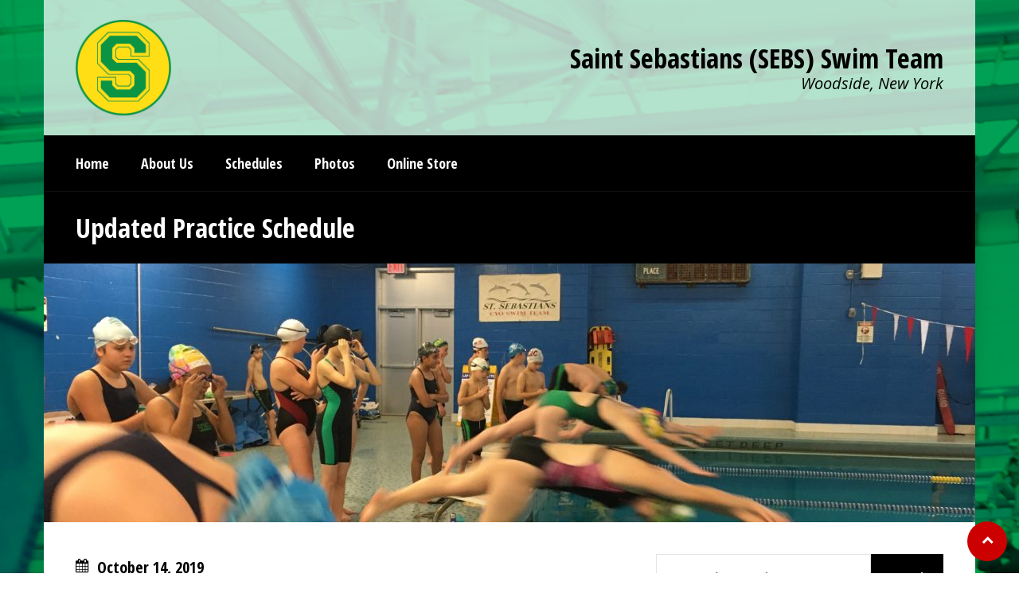

--- FILE ---
content_type: text/css
request_url: https://www.stsebastianswimteam.com/wp-content/themes/sporty/style.css?ver=6.9
body_size: 8723
content:
/*
Theme Name: SPORTY
Theme URI: http://themeforest.net/user/egemenerd/portfolio?ref=egemenerd
Description: Responsive Wordpress Theme for Sport Clubs
Author: egemenerd
Author URI: http://themeforest.net/user/egemenerd?ref=egemenerd
Version: 6.3
License: http://themeforest.net/licenses
License URI: http://themeforest.net/licenses
Tags: custom-menu, custom-header, custom-background
Text Domain: sporty
*/

/* ---------------------- 
Stylesheet Guide
-------------------------

FONTS
GENERAL STYLES
SUB MENU
HEADER
MAIN MENU
HOMEPAGE FIXTURE BOX
SPONSORS
PAGE STRUCTURE
BLOG
COMMENTS
FORMS
TABLES
WORDPRESS
GUTENBERG
FOOTER
SOCIAL ICONS
BACK TO TOP BUTTON
DATA TABLES
RESPONSIVE IFRAME
SITEORIGIN
ANIMATIONS
MASONRY GRID
MEDIA

*/

/* ================= GENERAL STYLES ================== */

*,
*::after,
*::before {
    -webkit-box-sizing: border-box;
    -moz-box-sizing: border-box;
    box-sizing: border-box;
}

html,
body {
    margin: 0;
    padding: 0;
}

body {
    background-color: #efefef;
    overflow-x: hidden;
    -webkit-overflow-scrolling: touch;
    font-weight: normal;
    height: 100%;
    width: 100%;
    -webkit-background-size: cover;
    -moz-background-size: cover;
    -o-background-size: cover;
    background-size: cover;
    background-repeat: no-repeat;
    background-attachment: fixed;
    background-position: center center;
    line-height: 1.7;
}

body.no-bg-img {
    background-image: none !important;
}

h1,
h2,
h3,
h4,
h5,
h6 {
    margin-top: 0px;
    margin-bottom: 30px;
    padding: 0px;
    line-height: 1.2;
}

h1,
h2,
h3,
h4,
h5,
h6,
#mainmenu,
.sporty-submenu-wrapper,
.sporty-site-title,
.scores-title,
.page-title,
.sporty-latest-results,
.logos-title,
#toggleMenu,
#mobile-menu,
.resp-tabs-list li,
.dysania-filters li a,
.ytv-list-header span,
.zeus-info,
.zeus-text-right,
.zeus-text-left,
.zeus-text-center,
.date-without-thumb,
input,
.button,
.blogpager a{
    font-weight: 700;
    -webkit-font-smoothing: antialiased;
    -moz-osx-font-smoothing: grayscale;
}

.show {
    display: block !important;
}

.hide {
    display: none !important;
}

.clear {
    clear: both;
}

p {
    line-height: 1.7;
    margin: 0px 0px 30px 0px;
    font-weight: normal;
}

p:last-child {
    margin-bottom: 0px;
}

a {
    text-decoration: none;
    -webkit-transition: color 0.2s linear;
    -moz-transition: color 0.2s linear;
    -o-transition: color 0.2s linear;
    -ms-transition: color 0.2s linear;
}

a:hover {
    text-decoration: underline;
}

strong,
.item-client,
.comments .meta {
    font-weight: 700;
}

i,
em,
blockquote {
    font-style: italic;
}

hr {
    margin-top: 30px;
    margin-bottom: 30px;
    padding: 0;
    border: none;
    height: 1px;
    background-color: rgba(0, 0, 0, 0.1);
}

label {
    font-weight: normal;
    line-height: 1.7;
}

blockquote {
    line-height: 1.7;
    padding: 30px;
    margin: 0px 0px 30px 0px;
    position: relative;
}

blockquote cite {
    font-style: italic;
    line-height: 1.7;
    display: block;
    margin-top: 20px;
    text-align: right;
}

.responsive-img {
    width: 100% !important;
    height: auto !important;
}

.list {
    list-style: none;
    margin: 0px 0px 25px 0px;
    padding: 0px;
}

.list li {
    margin-top: 15px;
    margin-bottom: 15px;
}

.list li:last-child {
    margin-bottom: 0px;
}

.withoutdesc {
    margin-bottom: 0px !important;
}

dl,
ol,
ul {
    margin-bottom: 30px;
}

ol ol,
ul ul {
    margin: 0;
}

dd {
    margin: 0 0 20px 0;
}

dt {
    font-weight: bold;
}

code,
kbd,
tt,
var,
samp,
pre {
    -webkit-hyphens: none;
    -moz-hyphens: none;
    -ms-hyphens: none;
    hyphens: none;
}

pre,
code,
kbd,
samp {
    font-family: monospace, monospace;
    font-size: 15px;
}

pre {
    margin-top: 0;
    margin-bottom: 1rem;
    overflow: auto;
    -ms-overflow-style: scrollbar;
}

address {
    margin-bottom: 30px
}


table {
    margin: 2rem 0;
    table-layout: auto;
    /* Prevents HTML tables from becoming too wide */
    width: 100%;
}

table:not([class]) {
    border-collapse: collapse;
}

table:not([class]),
table:not([class]) th,
table:not([class]) td {
    border: 1px solid #ddd;
}

table:not([class]) th,
table:not([class]) td {
    padding: 10px 15px;
}

.nospace {
    margin:0px !important;
}

/* ================= SUB MENU  ================== */

#mobile-menu {
    position: relative;
    display: none;
    padding: 0px;
    margin: 0px;
    width: 100%;
    z-index: 9;
    text-decoration: none !important;
}

#mobile-menu:after {
    font-family: 'FontAwesome';
    content: "\f078";
    position: absolute;
    top: 2px;
    right: 0;
    font-weight: normal;
    -webkit-font-smoothing: antialiased;
    -moz-osx-font-smoothing: grayscale;
}

#submenu-container {
    width: 100%;
    max-width: 1170px;
    margin: 0px auto 0px auto;
    position: relative;
}

.sporty-submenu-wrapper {
    padding: 20px 40px;
    display: block;
    border-bottom: 1px solid rgba(0, 0, 0, 0.1);
}

.sporty-submenu-wrapper a {
    text-decoration: none !important;
}

.sporty-submenu-table {
    display: table;
    table-layout: auto;
    width: 100%;
}

.sporty-submenu-left,
.sporty-submenu-right {
    display: table-cell;
    vertical-align: middle;
}

.sporty-submenu-right {
    text-align: right;
}

.sporty-submenu-left {
    text-align: left;
}

#sporty-submenu ul {
    list-style: none;
    margin: 0;
    padding: 0;
}

#sporty-submenu ul li {
    display: inline-block;
    padding-right: 15px;
}

/* ================= HEADER  ================== */

#header {
    width: 100%;
    max-width: 1170px;
    margin: 0px auto 0px auto;
    position: relative;
    height: auto;
    padding: 0px;
}

.sporty-logo-wrapper {
    padding: 25px 40px;
    display: block;
}

.sporty-logo {
    display: table;
    table-layout: auto;
    width: 100%;
}

.sporty-logo a {
    display: block;
}

.sporty-logo img {
    vertical-align: bottom;
}

.sporty-logo-fullwidth {
    display: block;
    margin: 0;
    padding: 0;
}

.sporty-logo-fullwidth img {
    width: 100%;
    height: auto;
    vertical-align: bottom;
}

.sporty-logo-center,
.sporty-logo-left,
.sporty-logo-right {
    display: table-cell;
    vertical-align: middle;
}

.sporty-logo-center {
    text-align: center;
}

.sporty-logo-center .sporty-site-title {
    margin-top: 15px;
}

.sporty-logo-right {
    text-align: right;
}

.sporty-logo-left {
    text-align: left;
}

.sporty-site-title,
.sporty-site-desc {
    display: block;
    line-height: 1.2;
}

.sporty-site-desc {
    font-size: 18px;
    font-style: italic;
}

/* ================= MAIN MENU  ================== */

#mainmenu-container {
    width: 100%;
    max-width: 1170px;
    margin: 0px auto 0px auto;
    position: relative;
}

#toggleMenu {
    position: relative;
    display: none;
    list-style: none;
    padding: 20px 40px;
    margin: 0px;
    left: 0;
    top: 0;
    width: 100%;
    z-index: 9;
    text-decoration: none !important;
}

#toggleMenu:after {
    font-family: 'FontAwesome';
    content: "\f0c9";
    position: absolute;
    top: 25px;
    right: 40px;
    font-weight: normal;
    -webkit-font-smoothing: antialiased;
    -moz-osx-font-smoothing: grayscale;
}

#mainmenu {
    list-style: none;
    *zoom: 1;
    padding: 0px 20px;
    margin: 0 auto;
    line-height: 40px;
    z-index: 9999;
    pointer-events: none;
    position: relative;
}

#mainmenu:before,
#mainmenu:after {
    content: " ";
    display: table;
}

#mainmenu:after {
    clear: both;
}

#mainmenu ul {
    list-style: none;
    padding: 0px;
    margin: 0px;
}

#mainmenu a {
    padding: 10px 30px;
    display: inline-block;
    position: relative;
    -webkit-transition: color 0.2s linear;
    -moz-transition: color 0.2s linear;
    -o-transition: color 0.2s linear;
    -ms-transition: color 0.2s linear;
}

#mainmenu a:hover {
    text-decoration: none;
}

#mainmenu > li > a {
    padding: 15px 20px;
}

#mainmenu ul li a {
    padding: 8px 20px;
    display: inline-block;
    position: relative;
    -webkit-transition: padding 0.2s linear;
    -moz-transition: padding 0.2s linear;
    -o-transition: padding 0.2s linear;
    -ms-transition: padding 0.2s linear;
    font-weight: normal;
    border-top: 1px solid rgba(255, 255, 255, 0.05);
    font-size: 90%;
}

#mainmenu ul li a:hover {
    padding-left: 25px;
}

#mainmenu li:hover,
#mainmenu li:hover ul {
    z-index: 99999;
}

#mainmenu li {
    position: relative;
}

#mainmenu > li {
    float: left;
}

#mainmenu > li > a {
    display: block;
}

#mainmenu li ul {
    position: absolute;
    left: -9999px;
}

#mainmenu > li.hover > ul {
    left: 0;
}

#mainmenu li li.hover ul {
    left: 100%;
    top: 0;
    padding-top: 0px;
}

#mainmenu li li a {
    display: block;
    position: relative;
    z-index: 100;
}

#mainmenu li li li a {
    z-index: 200;
}

/* ================= HOMEPAGE FIXTURE BOX ================== */

.scores-title {
    padding: 25px 40px;
    position: relative;
    line-height: 1;
}

#fixture {
    width: 100%;
    height: auto;
    z-index: 9;
    overflow: hidden !important;
    position: relative;
}

#sporty-fixture-box .bx-wrapper {
    padding-bottom: 0;
}

.sporty-latest-results-table {
    display: table;
    table-layout: fixed;
    width: 100%;
    margin-bottom: 20px;
}

.sporty-latest-results-left,
.sporty-latest-results-right,
.sporty-latest-results-center {
    display: table-cell;
    vertical-align: top;
}

.sporty-latest-results-left {
    text-align: left;
}

.sporty-latest-results-right {
    text-align: right;
}

.sporty-latest-results-center {
    text-align: center;
    width: 20%;
}

.sporty-latest-results-left div,
.sporty-latest-results-right div,
.sporty-latest-results-center div {
    font-size: 20px;
    display: block;
    line-height: 1;
    padding: 20px;
}

.sporty-latest-results-center div {
    margin: 0 5px;
}

div.sporty-match-info {
    display: block;
    line-height: 1;
}

.sporty-match-date {
    display: block;
}

div.sporty-match-info a {
    display: inline-block;
    margin-top: 10px;
}

/* ================= SPONSORS ================== */

#logos {
    width: 100%;
    height: auto;
    z-index: 9;
    overflow: hidden !important;
    position: relative;
}

.logos-title {
    padding: 25px 40px;
    position: relative;
    line-height: 1;
}

#logos img {
    opacity: 0.7;
    -webkit-transition: opacity 0.3s ease-in-out;
    -moz-transition: opacity 0.3s ease-in-out;
    -o-transition: opacity 0.3s ease-in-out;
    -ms-transition: opacity 0.3s ease-in-out;
}

#logos img:hover {
    opacity: 1;
}

/* ================= PAGE STRUCTURE ================== */

.maincontainer {
    width: 100%;
    max-width: 1170px;
    position: relative;
    margin: 0px auto;
    overflow: hidden;
    padding: 0px;
    vertical-align: bottom;
}

.pagecontainer {
    padding: 40px;
    position: relative;
    display: table;
    table-layout: fixed;
    margin: 0px;
    vertical-align: bottom;
    width: 100%;
}

.pagecontainer.using-grid {
    padding: 40px 0px;
}

.page-img {
    display: block;
}

.page-img img {
    max-width: 100%;
    width: auto;
    height: auto;
    vertical-align: bottom;
}

.leftcontainer {
    display: table-cell;
    width: 65%;
    padding-right: 20px;
    vertical-align: top;
}

.leftcontainer.fullwidth {
    width: 100%;
    padding: 0px;
}

.rightcontainer {
    display: table-cell;
    width: 35%;
    padding-left: 20px;
    vertical-align: top;
}

.rightcontainer img {
    -webkit-backface-visibility: hidden;
}

.rightcontainer .dysania-grid li {
    border: none !important;
}

.sidebarbox {
    clear: both;
    margin-bottom: 40px;
    padding: 30px;
    border: 1px solid rgba(0, 0, 0, 0.1);
}

.sidebarbox ul {
    margin:0;
    padding:0;
    list-style:none;
}

.sidebarbox select {
    width:100%;
}

#footer .sidebarbox,
.sidebarbox.widget_sporty-season-widget,
.sidebarbox.widget_search,
.sidebarbox.widget_sow-image {
    padding: 0px;
    border: none;
}

.rightcontainer .sidebarbox:last-child {
    margin-bottom: 0px;
}

.transparent-bg {
    margin: 0px;
    position: relative;
    height: auto;
    padding: 40px;
}

.page-title {
    padding: 15px 40px;
    position: relative;
    border-top: 1px solid rgba(255, 255, 255, 0.05);
}

.page-title h1 {
    margin: 0px !important;
    padding: 10px 0px 10px 0px;
    -ms-word-wrap: break-word;
    word-wrap: break-word;
}

.fixresult-title {
    padding: 20px 40px;
    position: relative;
    text-transform: uppercase;
}

.fixresult-title:before {
    font-family: 'FontAwesome';
    content: "\f073";
    font-weight: normal;
    font-size: 90%;
    margin-right: 3px;
    vertical-align: 5%;
    -webkit-font-smoothing: antialiased;
    -moz-osx-font-smoothing: grayscale;
}

/* ================= BLOG ================== */

.post {
    margin-bottom: 30px;
}

.post figure {
    position: relative;
    margin: 0px;
}

.post figure img {
    width: 100%;
    display: block;
    position: relative;
    transform: scale(1);
    -webkit-transform: scale(1);
    -webkit-transition: all 0.4s ease-in-out;
    -moz-transition: all 0.4s ease-in-out;
    -o-transition: all 0.4s ease-in-out;
    transition: all 0.4s ease-in-out;
    -webkit-backface-visibility: hidden;
}

.post figure:hover img {
    transform: scale(1.2);
    -webkit-transform: scale(1.2);
}

.post h3 {
    padding: 0px;
    margin: 0px 0px 20px 0px;
}

.post h3 a:hover {
    text-decoration: none;
}

.sporty-masonry-cats {
    position: absolute;
    top: 20px;
    right: 20px;
    z-index: 9;
    margin: 0;
    padding: 0;
    list-style: none;
}

.sporty-masonry-cats li {
    display: inline-block;
    margin-left: 5px;
    line-height: 1;
    padding: 8px 10px;
    border-radius: 4px;
}

.sporty-masonry-cats li a {
    text-decoration: none;
    font-size: 90%;
}

.postbox {
    padding: 40px 30px;
}

.postbox .read-more {
    font-weight: 700;
}

.post figure {
    overflow: hidden;
}

.post figure img {
    width: 100%;
}

.postbox-date {
    text-decoration: none !important;
}

.blogpostdate {
    margin-bottom: 40px;
}

.blogpostdate:before {
    font-family: 'FontAwesome';
    content: "\f073";
    font-weight: normal;
    font-size: 90%;
    margin-right: 10px;
    vertical-align: 10%;
    -webkit-font-smoothing: antialiased;
    -moz-osx-font-smoothing: grayscale;
}

.blogmetadata {
    margin: 40px 0px;
    padding: 30px;
    border-left: 3px solid rgba(0, 0, 0, 0.1);
}

.blogmetadata > div {
    margin-bottom: 5px;
}

.blogmetadata > div:last-of-type {
    margin-bottom: 0px;
}

body.sporty .post-nav-links {
    font-weight: bold;
    display: flex;
    align-items: center;
}

body.sporty .post-page-numbers {
    padding: 0px;
    line-height: 36px;
    margin-left: 5px;
    background: #efefef;
    min-width: 36px;
    text-align: center;
}

.sporty-pager ul {
    list-style: none;
    margin: 0 auto;
    padding: 0;
    text-align: center;
    font-weight: bold;
    line-height: 40px;
    display: flex;
    align-items: center;
    justify-content: center;
}

.sporty-pager ul li {
    margin: 0 2px;
}

.sporty-pager ul li a,
.sporty-pager ul li span {
    display: block;
    padding: 0 10px;
    min-width: 40px;
}

.sporty-pager ul li a {
    text-decoration: none;
}

.blogpager {
    display:block;
    line-height: 1;
    text-align: right;
    padding:20px;
    text-transform: uppercase;
}

.tagcloud {
    display: inline-block;
}

.tagcloud a,
a[class^="tag"] {
    float: left;
    margin-right: 5px;
    margin-bottom: 5px;
    padding: 7px 10px 7px 10px;
    -webkit-transition: all 0.2s ease-in-out;
    -moz-transition: all 0.2s ease-in-out;
    -o-transition: all 0.2s ease-in-out;
    -ms-transition: all 0.2s ease-in-out;
    border-left: 3px solid rgba(0, 0, 0, 0.1);
}

.tagcloud a:hover,
a[class^="tag"]:hover {
    text-decoration: none;
}

.sidebarbox img {
    max-width: 100%;
    height: auto;
}
.widget_nav_menu div ul,
.widget_recent_entries ul,
.widget_categories ul,
.widget_recent_comments ul,
.widget_pages ul,
.widget_meta ul,
.widget_archive ul,
.widget_archives ul,
.widget_recent-posts ul,
.widget_rss ul,
#recentcomments {
    list-style: none;
    padding: 0;
    margin: 0;
    vertical-align: bottom;
}

.widget_nav_menu div ul > li,
.widget_recent_entries ul li,
.widget_categories ul li,
.widget_recent_comments ul li,
.widget_pages ul li,
.widget_meta ul li,
.widget_archive ul li,
.widget_archives ul li,
.widget_recent-posts ul li,
.widget_rss ul li,
.recentcomments {
    position: relative;
    padding: 0px 0px 12px 0px;
    margin: 0px 0px 12px 0px;
    border-bottom: 1px solid rgba(0, 0, 0, 0.1);
}

.recentcomments a {
    font-size: 15px;
    text-transform: none;
}

.recentcomments,
.recentcomments a.url {
    font-size: 12px;
    text-transform: uppercase;
}

.widget_nav_menu div ul > li li,
.widget_recent_entries ul li li,
.widget_categories ul li li,
.widget_pages ul li li,
.widget_archive ul li li,
.widget_archives ul li li {
    border: none
}

.widget_recent_entries ul li:last-child,
.widget_categories ul li:last-child,
.widget_recent_comments ul li:last-child,
.widget_pages ul li:last-child,
.widget_meta ul li:last-child,
.widget_archive ul li:last-child,
.widget_archives ul li:last-child,
.widget_recent-posts ul li:last-child,
.widget_rss ul li:last-child,
.widget_nav_menu div ul > li:last-child,
.recentcomments:last-child {
    padding: 0px;
    margin: 0px;
    border: none;
}

.widget_recent_comments ul li a {
    display: inline-block;
}

.widget_recent_comments ul li span {
    position: relative;
    display: inline-block;
}

.widget_nav_menu div ul li ul,
.widget_categories ul li ul,
.widget_pages ul li ul {
    padding-left: 12px;
}

.widget_nav_menu div ul ul,
.widget_categories ul ul,
.widget_pages ul ul {
    padding-top: 0px;
    margin-top: 12px;
    margin-bottom: 3px
}

.widget_nav_menu div ul.sub-menu li,
.widget_categories ul.children li,
.widget_pages ul.children li {
    margin-bottom: 0px;
}

.widget_categories ul li {
    position: relative;
}

.widget_recent_entries ul li span.post-date {
    display: block;
    margin: 0.2rem 0 0 0;
    position: relative;
    font-size: 80%;
    text-transform: uppercase;
}

.widget_categories ul li span {
    position: absolute;
    right: 0;
    top: 1px;
    height: 24px;
    min-width: 24px;
    text-align: center;
    border-radius: 5px;
    padding: 0px 5px;
    font-size: 80%;
    line-height: 24px;
}
.widget_rss div,
.widget_rss .rss-date,
.widget_rss cite {
    font-size: 80%;
}

.widget_rss ul li .rssSummary {
    margin-bottom: 12px;
}

.widget_rss ul li .rss-date {
    margin-bottom: 12px;
    display: block;
    position: relative;
}

.widget_rss cite {
    font-style: italic;
}

.widget_rss a {
    font-weight: 700;
}

.widget_rss ul li .rss-date:before {
    font-family: 'FontAwesome';
    content: "\f017";
    speak: none;
    text-indent: 0em;
    text-align: center;
    font-style: normal;
    padding-right: 5px;
}

.widget_rss ul li cite {
    text-align: right;
    display: block;
}

#recentcomments a {
    display: block !important;
}

#footer .widget_nav_menu div ul > li,
#footer .widget_recent_entries ul li,
#footer .widget_categories ul li,
#footer .widget_recent_comments ul li,
#footer .widget_pages ul li,
#footer .widget_meta ul li,
#footer .widget_archive ul li,
#footer .widget_archives ul li,
#footer .widget_recent-posts ul li,
#footer .widget_rss ul li,
#footer .recentcomments {
    border-bottom: 1px solid rgba(255, 255, 255, 0.05);
}

/* calendar widget */

.widget_calendar {
    float: none;
    width: 100%;
}

#wp-calendar {
    width: 100%;
    margin-bottom: 0px !important;
}

#wp-calendar caption {
    text-align: right;
    font-size: 12px;
    margin-top: 10px;
    margin-bottom: 15px;
}

#wp-calendar thead {
    font-size: 10px;
}

#wp-calendar thead th {
    padding-bottom: 10px;
}

#wp-calendar tbody td {
    border: 1px solid #e1e1e1;
    text-align: center;
    padding: 8px;
    -webkit-transition: all 0.4s ease-in-out;
    -moz-transition: all 0.4s ease-in-out;
    -o-transition: all 0.4s ease-in-out;
    -ms-transition: all 0.4s ease-in-out;
}

#wp-calendar tbody td a {
    text-decoration: underline;
}

#wp-calendar tbody .pad {
    background: none;
}

#wp-calendar tfoot #next {
    font-size: 10px;
    text-transform: uppercase;
    text-align: right;
}

#wp-calendar tfoot #prev {
    font-size: 10px;
    text-transform: uppercase;
    padding-top: 10px;
}

/* ================= COMMENTS ================== */

.sporty_comments_block,
.sporty_comment_form {
    position: relative;
    display: block;
    margin-top: 40px;
}

.sporty_comments_block {
    padding-top: 40px;
    border-top: 1px solid rgba(0, 0, 0, 0.1);
}

.comment-respond {
    padding: 30px 30px 0px 30px;
    border: 1px solid rgba(0, 0, 0, 0.1);
}

.sporty_commentlist .comment-respond {
    margin: 0px 0px 20px 0px;
}

.sporty-comments-title {
    position: relative;
    display: block;
}

.sporty-comments-title span {
    font-size: 80%;
    margin-left: 10px;
    vertical-align: 10%;
}

.sporty_comment {
    position: relative;
    display: table;
    width: 100%;
    margin-bottom: 20px;
    padding: 30px;
    table-layout: fixed;
    border: 1px solid #ddd;
}

.sporty_comment_inner {
    display: table-row;
}

.sporty_comment_left,
.sporty_comment_right {
    display: table-cell;
    vertical-align: top;
}

.sporty_comment_left {
    width: 60px;
}

.sporty_comment_right {
    width: 100%;
}

.sporty_comment_right_inner {
    padding-left: 20px;
    position: relative;
}

.sporty_comment_right_inner.sporty_no_avatar {
    padding: 0px !important;
}

.sporty_commentlist,
.sporty_comments_block .children {
    list-style: none !important;
    margin: 0px;
    padding: 0px;
}

.sporty_comments_block .children li {
    position: relative;
    padding-left: 40px;
}

.sporty_comments_block .children li:before {
    font-family: 'FontAwesome';
    content: "\f122";
    speak: none;
    text-indent: 0em;
    text-align: center;
    position: absolute;
    top: 0px;
    left: 5px;
    width: 24px;
    height: 24px;
    font-size: 24px;
    margin: 0px;
    -webkit-transform: rotate(180deg);
    -moz-transform: rotate(180deg);
    -o-transform: rotate(180deg);
    -ms-transform: rotate(180deg);
    transform: rotate(180deg);
    z-index: 1;
    -webkit-font-smoothing: antialiased;
    -moz-osx-font-smoothing: grayscale;
}

.sporty_fn,
.sporty_comment_text {
    margin-bottom: 10px;
    display: block;
    font-style: normal;
}

.sporty_fn {
    font-weight: 700;
}

.sporty_cancel {
    float: right;
}

.sporty_cancel a {
    vertical-align: top;
    padding: 5px 10px;
    font-size: 50%;
    text-transform: uppercase;
    -webkit-transition: background 0.15s ease-in-out;
    transition: background 0.15s ease-in-out;
}

#respond form {
    margin-bottom: 40px;
}

p.logged-in-as {
    margin-bottom: 20px;
    margin-top: -20px;
}

.sporty-pager.comments-pager {
    margin-top: 40px;
    margin-bottom: 10px;
}

.sporty-pager.comments-pager a {
    padding: 10px 15px;
}

.sporty_comment blockquote {
    padding: 0px;
    text-indent: 0px;
    border: none !important;
    background-color: transparent !important;
}

.sporty_comments pre {
    padding: 0px;
}

.sporty_comments_rss {
    text-align: right;
    display: block;
    margin-bottom: 10px;
    font-weight: 700;
}

.sporty_comments_rss .fa {
    margin-right: 5px;
}

p.form-submit {
    margin: 0px;
}

.sporty_comment_links {
    display: inline-block;
    padding-top: 10px;
    margin-top: 15px;
    border-top: 1px solid #ddd;
    font-size: 90%;
}

.sporty_comment_links a {
    color: inherit;
}

.sporty_comment_links a:hover {
    text-decoration: underline;
}

/* ================= FORMS ================== */

input[type="text"],
input[type="tel"],
input[type="url"],
input[type="email"],
input[type="number"],
input[type="date"],
input[type="password"],
textarea {
    position: relative;
    width: 100%;
    display: block;
    margin: 0px 0px 20px 0px;
    padding: 15px;
    -webkit-border-radius: 0px;
    -moz-border-radius: 0px;
    border-radius: 0px;
    outline: none !important;
    -webkit-transition: all 0.2s ease-in-out;
    -moz-transition: all 0.2s ease-in-out;
    -o-transition: all 0.2s ease-in-out;
    transition: all 0.2s ease-in-out;
    border: 1px solid rgba(0, 0, 0, 0.1);
}

#contactForm input[type="submit"] {
    margin: 0px;
}

input[type="text"]:focus,
input[type="tel"]:focus,
input[type="url"]:focus,
input[type="email"]:focus,
input[type="number"]:focus,
input[type="date"]:focus,
textarea:focus,
input[type="password"]:focus {
    outline: none !important;
}

textarea {
    height: 100px;
    width: 100%;
}

.button,
input[type="submit"] {
    width: auto;
    cursor: pointer;
    display: inline-block;
    line-height: 1.7;
    margin: 0px;
    outline: none;
    padding: 10px 20px;
    position: relative;
    text-align: center;
    text-decoration: none !important;
    -webkit-transition: background-color 0.15s ease-in-out;
    -moz-transition: background-color 0.15s ease-in-out;
    -o-transition: background-color 0.15s ease-in-out;
    transition: background-color 0.15s ease-in-out;
    border: none !important;
}

.searchbox {
    display: table;
    table-layout: fixed;
}

.searchbox .searchbox-left,
.searchbox .searchbox-right {
    display: table-cell;
    vertical-align: top;
}

.searchbox .searchbox-left {
    width: 100%;
}

input[type="text"].searchtext {
    margin: 0px;
}

.searchbox .searchbox-right .button {
    padding:16px 20px;
    margin: 0;
}

div.wpcf7-mail-sent-ok,
div.wpcf7-mail-sent-ng,
div.wpcf7-spam-blocked,
div.wpcf7-validation-errors {
    border-width: 0px 0px 0px 3px !important;
    padding: 20px;
    margin: 30px 0px 0px 0px;
}

.wpcf7-form select {
    padding: 10px;
}

/* ================= TABLES ================== */

.sidebarbox-title {
    position: relative;
}

.sidebarbox-title h3 {
    margin: 0px;
    padding: 15px;
}

.fixture-wrapper {
    border: 1px solid rgba(0, 0, 0, 0.1);
    border-bottom: none;
}

.fixture-row {
    padding: 15px;
    border-bottom: 1px solid rgba(0, 0, 0, 0.1);
}

.fixture-row a {
    display: block;
}

.fixture-row a:hover {
    text-decoration: none;
}

.fixture-row-date {
    display: block;
    font-size: 80%;
    padding-top: 10px;
    margin-top: 10px;
    border-top: 1px solid rgba(0, 0, 0, 0.1);
}

.fixture-row-date .fa {
    margin-right: 3px;
}

.fixture-row-date span {
    margin-right: 5px;
}

.fixture-row-inner {
    display: table;
    table-layout: fixed;
    width: 100%;
    font-weight: 700;
}

.fixture-row-left,
.fixture-row-right,
.fixture-row-center {
    display: table-cell;
    vertical-align: top;
}

.fixture-row-left,
.fixture-row-right {
    width: 43%;
}

.fixture-row-center {
    width: 14%;
}

.fixture-row-left {
    text-align: left;
}

.fixture-row-right {
    text-align: right;
}

.fixture-row-center {
    text-align: center;
}

.button-widget {
    margin: 0px !important;
    width: 100%;
}

/* ================= WORDPRESS ================== */

body.sporty .alignleft {
    float: left;
    margin: 0 40px 40px 0;
}

body.sporty .alignright {
    float: right;
    margin: 0 0 40px 40px;
}

body.sporty .aligncenter {
    margin-left: auto;
    margin-right: auto;
    margin-bottom: 40px;
}

body.sporty img.alignnone {
    float: none;
}

body.sporty .caption-image .alignleft,
body.sporty .caption-image .alignright {
    float: none !important;
}

body.sporty img.size-full,
body.sporty img.size-large,
body.sporty img.header-image,
body.sporty img.wp-post-image,
body.sporty img.alignnone,
body.sporty img.alignright,
body.sporty img.aligncenter,
body.sporty img.alignleft {
    max-width: 100%;
    height: auto;
}

body.sporty .wp-caption {
    max-width: 100% !important;
    text-align: center;
    padding-bottom: 40px;
}

body.sporty .wp-caption img {
    max-width: 100% !important;
    height: auto;
    margin: 0px;
    vertical-align: bottom;
}

body.sporty .wp-caption-text {
    margin: 0px;
    padding: 10px;
    font-size: 15px;
}

body.sporty .gallery-caption {
    font-weight: 700;
}

body.sporty .bypostauthor {
    font-weight: normal;
}

body.sporty .form-allowed-tags {
    font-size: 80%;
}

.form-allowed-tags {
    font-size: 13px;
}

.post-password-form {
    margin-bottom: 40px;
}

/* Text meant only for screen readers. */

.screen-reader-text {
    clip: rect(1px, 1px, 1px, 1px);
    position: absolute !important;
    height: 1px;
    width: 1px;
    overflow: hidden;
}

.screen-reader-text:focus {
    background-color: #f1f1f1;
    border-radius: 3px;
    box-shadow: 0 0 2px 2px rgba(0, 0, 0, 0.6);
    clip: auto !important;
    color: #21759b;
    display: block;
    font-size: 14px;
    font-size: 0.875rem;
    font-weight: bold;
    height: auto;
    left: 5px;
    line-height: normal;
    padding: 15px 23px 14px;
    text-decoration: none;
    top: 5px;
    width: auto;
    z-index: 100000;
    /* Above WP toolbar. */
}

.post-password-form label {
    line-height: 1.7;
}

.message {
    margin-top: 30px;
}

.message h1,
.message h2,
.message h3,
.message h4,
.message h5,
.message h6 {
    margin-bottom: 10px;
}

.form-allowed-tags {
    font-size: 10px;
    margin-bottom: 5px;
}

.errorbox {
    margin-top: 25px;
}

.sidebarbox select {
    padding: 5px;
}

/* ================= GUTENBERG ================== */

body.sporty .alignfull,
body.sporty .alignwide,
body.sporty .aligncenter,
body.sporty .wp-block-cover-image.alignwide {
    max-width: 100%;
    height: auto;
    clear: both;
}

body.sporty .wp-block-cover-image.alignfull {
    width: auto;
}

body.sporty .wp-block-media-text,
body.sporty .wp-block-embed,
body.sporty .wp-block-image,
body.sporty .wp-block-gallery,
body.sporty .wp-block-cover-image,
body.sporty .wp-block-audio,
body.sporty .wp-block-code,
body.sporty .wp-block-button,
body.sporty .wp-block-video,
body.sporty .wp-block-verse,
body.sporty .wp-block-preformatted,
body.sporty .wp-block-latest-comments {
    margin-bottom: 3rem;
}

.wp-block-media-text .wp-block-media-text__content {
    padding: 2rem;
}

.wp-block-media-text .wp-block-media-text__content p:last-of-type {
    margin-bottom: 0;
}

.wp-block-audio audio {
    width: 100%;
}

.wp-block-columns {
    margin: 0 -20px;
}

.wp-block-column {
    padding: 0 20px;
}

.wp-block-gallery .blocks-gallery-image figcaption,
.wp-block-gallery .blocks-gallery-item figcaption {
    padding: 15px 5px;
    font-size: 0.9rem;
    font-weight: 700;
    line-height: 1.5;
}

.wp-block-gallery a {
    opacity: 1;
    -webkit-transition: opacity 0.15s linear;
    -moz-transition: opacity 0.15s linear;
    transition: opacity 0.15s linear;
}

.wp-block-gallery a:hover,
.wp-block-gallery a:focus {
    opacity: 0.7;
}

.wp-block-cover-image-text {
    font-weight: 700;
}

.wp-block-video {
    position: relative;
    padding-bottom: 56.25%;
    height: 0;
    overflow: hidden;
    margin: 0 0 40px 0;
}

.wp-block-video iframe,
.wp-block-video object,
.wp-block-video embed,
.wp-block-video video {
    position: absolute;
    top: 0;
    left: 0;
    width: 100%;
    height: 100%;
    outline: none;
    border: none;
}

table.wp-block-table {
    border-collapse: collapse;
}

table.wp-block-table,
table.wp-block-table th,
table.wp-block-table td {
    border: 1px solid #ddd;
}

table.wp-block-table th,
table.wp-block-table td {
    padding: 10px 15px;
}

.wp-block-table.is-style-stripes {
    border-color: #ddd
}

.wp-block-archives,
.wp-block-categories-list,
.wp-block-latest-posts {
    list-style: none;
    padding: 0;
    margin: 0 0 3rem 0;
    vertical-align: bottom;
}

.wp-block-archives li a,
.wp-block-categories-list li a,
.wp-block-latest-posts li a {
    -webkit-transition: color 0.2s ease-in-out;
    -moz-transition: color 0.2s ease-in-out;
    -ms-transition: color 0.2s ease-in-out;
    transition: color 0.2s ease-in-out;
    line-height: 1.5;
}

.wp-block-archives li,
.wp-block-categories-list li,
.wp-block-latest-posts li {
    position: relative;
    padding: 0px 0px 15px 0px;
    margin: 0px 0px 15px 0px;
    border-bottom: 1px solid rgba(0, 0, 0, 0.15);
}

.wp-block-categories-list li li {
    border: none
}

.wp-block-archives li:last-child,
.wp-block-categories-list li:last-child,
.wp-block-latest-posts li:last-child {
    padding: 0px;
    margin: 0px;
    border: none;
}

.wp-block-archives li ul,
.wp-block-categories-list li ul {
    padding-left: 15px;
}

.wp-block-archives ul,
.wp-block-categories-list ul {
    padding-top: 0px;
    margin-top: 15px;
    margin-bottom: 2px;
    list-style: none;
}

.wp-block-categories-list li span {
    text-align: center;
    display: inline-block;
    position: absolute;
    top: 5px;
    right: 0;
    line-height: 1;
}

.wp-block-latest-comments {
    padding: 0px;
}

.wp-block-latest-comments li {
    padding: 0px 0px 15px 0px;
    margin: 0px 0px 15px 0px;
    border-bottom: 1px solid rgba(0, 0, 0, 0.15);
}

.wp-block-latest-comments__comment-excerpt p {
    margin: 15px 0 0 0;
}

.wp-block-latest-comments li:last-child {
    padding: 0px;
    margin: 0px;
    border: none;
}

.wp-block-latest-comments__comment,
.wp-block-latest-comments__comment-excerpt p {
    font-size: 15px;
}

.wp-block-quote.is-large,
.wp-block-quote.is-style-large {
    margin: 40px 0;
    padding: 30px;
}

.wp-block-quote.is-large p,
.wp-block-quote.is-style-large p {
    font-size: 18px;
    line-height: 1.8;
}

.wp-block-pullquote {
    padding: 0;
    border: none;
    background: none;
}

.wp-block-pullquote blockquote {
    border: none;
}

.wp-block-pullquote p {
    font-size: 1.5rem !important;
    line-height: 1.8;
}

/* ================= FOOTER ================== */

#footer {
    height: 100%;
    margin: 0px auto;
    width: 100%;
    padding: 0px;
    position: relative;
    display: inline-block;
    overflow: hidden;
    vertical-align: bottom;
    color: rgba(255, 255, 255, 0.5);
}

#footer-widgets {
    position: relative;
    max-width: 1170px;
    width: 100%;
    height: auto;
    clear: both;
    display: inline-block;
    padding: 40px 20px;
    padding-bottom: 0px;
    border-bottom: 1px solid rgba(255, 255, 255, 0.05);
    vertical-align: bottom;
}

#footer a,
#footer p {
    color: rgba(255, 255, 255, 0.5);
}

#footer-widgets .footer-widget {
    height: auto;
    float: left;
    padding-bottom: 0px;
}

#footer-widgets .footer-widget ul {
    list-style: none;
    padding: 0;
    margin: 0;
}

#footer-widgets .footer-widget ul li {
    padding-bottom: 12px;
    margin-bottom: 12px;
    border-bottom: 1px solid rgba(255, 255, 255, 0.05);
}

#footer-widgets .footer-widget ul li:last-child {
    padding-bottom: 0px;
    margin-bottom: 0px;
    border-bottom: none;
}

#footer-widgets .footer-widget a {
    -webkit-transition: background 0.2s ease-in-out;
    -moz-transition: background 0.2s ease-in-out;
    -o-transition: background 0.2s ease-in-out;
    -ms-transition: background 0.2s ease-in-out;
    transition: background 0.2s ease-in-out;
}

#footer-widgets .footer-widget a:hover {
    text-decoration: none;
}

.sporty-credits {
    font-size: 80%;
}

.first-clmn {
    padding: 0px 20px;
    width: 33.333%;
}

.second-clmn {
    padding: 0px 20px;
    width: 33.333%;
}

.third-clmn {
    padding: 0px 20px;
    width: 33.333%;
}

/* ================= SOCIAL ICONS ================== */

.sporty-credits-wrapper {
    display: table;
    table-layout: auto;
    width: 100%;
    padding: 20px 40px;
}

.sporty-credits,
.sporty-footer-icons {
    display: table-cell;
    vertical-align: middle;
}

.sporty-footer-icons {
    text-align: right;
}

.sporty-social-icons {
    list-style: none;
    margin: 0;
    padding: 0;
    display: block;
    font-weight: normal;
}

.sporty-social-icons li a {
    line-height: 1;
}

.sporty-social-icons li {
    display: inline-block;
    margin: 0px 0px 0px 15px;
}

.sporty-share-buttons {
    display: block;
    margin: 40px 0px 0px 0px;
}

.sporty-share-buttons ul {
    margin: 0px !important;
}

.sporty-share-buttons h5 {
    margin-bottom: 20px;
}

/* ================= BACK TO TOP BUTTON ================== */

#back-to-top {
    display: block;
    position: fixed;
    width: 50px;
    height: 50px;
    bottom: 15px;
    right: 15px;
    padding: 0;
    overflow: hidden;
    outline: none;
    border: none;
    border-radius: 0px;
    cursor: pointer;
    border-radius: 0px;
    z-index: 99;
    border-radius: 100%;
}

#back-to-top:hover {
    text-decoration: none;
    opacity: 1;
}

#back-to-top::before {
    position: absolute;
    top: -2px;
    left: 0;
    content: "";
    width: 100%;
    line-height: 50px;
    border-radius: 100%;
    font-family: 'FontAwesome';
    content: "\f077";
    speak: none;
    text-indent: 0em;
    text-align: center;
    -webkit-font-smoothing: antialiased;
    -moz-osx-font-smoothing: grayscale;
    color: #fff;
}

/* ================= DATA TABLES ================== */

.dataTables_filter {
    margin-bottom: 15px;
}

.paginate_disabled_previous:before,
.paginate_enabled_previous:before,
.paginate_disabled_next:after,
.paginate_enabled_next:after {
    display: none !important;
}

.dataTables_paginate {
    padding: 0 !important;
}

.tablepress thead th,
.tablepress tfoot th {
    font-weight: normal !important;
}

.tablepress tbody {
    border: 1px solid rgba(0, 0, 0, 0.1) !important;
}

.tablepress thead {
    border: 1px solid rgba(0, 0, 0, 0.1) !important;
}

.tablepress tbody td,
.tablepress tfoot th {
    border-top: 1px solid rgba(0, 0, 0, 0.1) !important;
}

.tablepress thead th {
    border-bottom: 1px solid rgba(0, 0, 0, 0.1) !important;
}

/* ================= RESPONSIVE IFRAME ================== */

.sporty-iframe-wrapper {
    display: block;
    margin: 0 0 40px 0;
}

.sporty-flex-video {
    position: relative;
    padding-bottom: 56.25%;
    height: 0;
    overflow: hidden;
    margin: 0;
}

.sporty-flex-video.nomargin {
    margin: 0px;
}

.sporty-flex-video iframe,
.sporty-flex-video object,
.sporty-flex-video embed,
.sporty-flex-video video {
    position: absolute;
    top: 0;
    left: 0;
    width: 100%;
    height: 100%;
    outline: none;
    border: none;
}

iframe,
object,
embed,
video {
    max-width: 100%;
}

.sporty-flex-video.widescreen {
    padding-bottom: 37.25%;
}

.so-widget-sow-video .sporty-iframe-wrapper {
    margin: 0;
}


/* ================= SITEORIGIN ================== */

div.sow-carousel-thumbnail a span.overlay {
    background-color: transparent !important;
    -webkit-backface-visibility: hidden;
    backface-visibility: hidden;
}

li.sow-carousel-item h3 {
    padding: 20px 10px;
    margin-top: 0px !important;
    text-transform: none;
}

/* ================= ANIMATIONS ================== */

.animatedfast {
    -webkit-animation-duration: 0.2s;
    -moz-animation-duration: 0.2s;
    -o-animation-duration: 0.2s;
    animation-duration: 0.2s;
    -webkit-animation-fill-mode: both;
    -moz-animation-fill-mode: both;
    -o-animation-fill-mode: both;
    animation-fill-mode: both;
}

@-webkit-keyframes fadeInUp {
    0% {
        opacity: 0;
        -webkit-transform: translateY(20px);
    }

    100% {
        opacity: 1;
        -webkit-transform: translateY(0);
    }
}

@-moz-keyframes fadeInUp {
    0% {
        opacity: 0;
        -moz-transform: translateY(20px);
    }

    100% {
        opacity: 1;
        -moz-transform: translateY(0);
    }
}

@-o-keyframes fadeInUp {
    0% {
        opacity: 0;
        -o-transform: translateY(20px);
    }

    100% {
        opacity: 1;
        -o-transform: translateY(0);
    }
}

@keyframes fadeInUp {
    0% {
        opacity: 0;
        transform: translateY(20px);
    }

    100% {
        opacity: 1;
        transform: translateY(0);
    }
}

.fadeInUp {
    -webkit-animation-name: fadeInUp;
    -moz-animation-name: fadeInUp;
    -o-animation-name: fadeInUp;
    animation-name: fadeInUp;
}

@-webkit-keyframes fadeInLeft {
    0% {
        opacity: 0;
        -webkit-transform: translateX(-20px);
    }

    100% {
        opacity: 1;
        -webkit-transform: translateX(0);
    }
}

@-moz-keyframes fadeInLeft {
    0% {
        opacity: 0;
        -moz-transform: translateX(-20px);
    }

    100% {
        opacity: 1;
        -moz-transform: translateX(0);
    }
}

@-o-keyframes fadeInLeft {
    0% {
        opacity: 0;
        -o-transform: translateX(-20px);
    }

    100% {
        opacity: 1;
        -o-transform: translateX(0);
    }
}

@keyframes fadeInLeft {
    0% {
        opacity: 0;
        transform: translateX(-20px);
    }

    100% {
        opacity: 1;
        transform: translateX(0);
    }
}

.fadeInLeft {
    -webkit-animation-name: fadeInLeft;
    -moz-animation-name: fadeInLeft;
    -o-animation-name: fadeInLeft;
    animation-name: fadeInLeft;
}

.dvteamgrid {
    -webkit-transition: height 0.4s linear;
    -moz-transition: height 0.4s linear;
    -o-transition: height 0.4s linear;
    -ms-transition: height 0.4s linear;
    transition: height 0.4s linear;
}

/* ================= MASONRY GRID ================== */

.column {
    float: left;
}

.column .grid-container {
    margin-bottom: 20px;
}

.size-1of1 {
    width: 100%;
}

/* 2 Columns */

.size-1of2 {
    width: 50%;
}

.size-1of2:first-child {
    padding-right: 15px;
}

.size-1of2:last-child {
    padding-left: 15px;
}

.size-1of2 .grid-container {
    margin-bottom: 30px;
}

/* 3 Columns */

.size-1of3 {
    width: 33.333%;
    padding-right: 20px;
}

.size-1of3:first-child {
    padding-left: 0px;
}

.size-1of3:last-child {
    padding-right: 0px;
}

/* 4 Columns */

.size-1of4 {
    width: 25%;
}

.size-1of4 {
    padding-right: 20px;
}

.size-1of4:first-child {
    padding-left: 0px;
}

.size-1of4:last-child {
    padding-right: 0px;
}

/* 5 Columns */

.size-1of5 {
    width: 20%;
}

.size-1of5 {
    padding-right: 20px;
}

.size-1of5:first-child {
    padding-left: 0px;
}

.size-1of5:last-child {
    padding-right: 0px;
}

.masonry-grid {
    position: relative;
    display: inline-block;
    width: 100%;
    height: auto;
    vertical-align: bottom;
}

#two-columns[data-columns]::before {
    content: '2 .column.size-1of2';
}

#three-columns[data-columns]::before {
    content: '3 .column.size-1of3';
}

#four-columns[data-columns]::before {
    content: '4 .column.size-1of4';
}

#five-columns[data-columns]::before {
    content: '5 .column.size-1of5';
}

/* ================= MASONRY GRID (SALVATTORE) MEDIA QUERIES ================== */

@media only screen and (min-width: 1025px) and (max-width: 1200px) {
    #four-columns[data-columns]::before,
    #five-columns[data-columns]::before {
        content: '3 .column.size-1of3';
    }
}

@media only screen and (min-width: 641px) and (max-width: 1170px) {
    #three-columns[data-columns]::before,
    #four-columns[data-columns]::before,
    #five-columns[data-columns]::before {
        content: '2 .column.size-1of2';
    }
}

@media only screen and (max-width:640px) {
    #two-columns[data-columns]::before,
    #three-columns[data-columns]::before,
    #four-columns[data-columns]::before,
    #five-columns[data-columns]::before {
        content: '1 .column.size-1of1';
    }
}

/* ================= MEDIA ================== */

@media only screen and (max-width:1200px) {
    #back-to-top {
        display: none !important;
    }
}

@media only screen and (max-width:900px) {
    #mobile-menu {
        display: block;
    }
    #sporty-submenu {
        border-top: 1px solid rgba(0, 0, 0, 0.1);
        padding-top: 20px;
        margin-top: 20px;
    }
    #sporty-submenu,
    .sporty-submenu-right .sporty-social-icons {
        display: none;
    }
    .sporty-submenu-table,
    .sporty-submenu-left,
    .sporty-submenu-right {
        display: block;
        width: 100%;
    }

    .sporty-submenu-right,
    .sporty-submenu-left {
        text-align: left;
    }
    .sporty-submenu-right .sporty-social-icons li {
        display: inline-block;
        margin: 0px 15px 0px 0px;
    }
    .sporty-submenu-right .sporty-social-icons {
        padding-top: 15px;
    }
    #mainmenu {
        float: none;
    }
    #mainmenu > li {
        float: none;
    }
    #mainmenu {
        float: none;
        line-height: 40px;
        padding: 0px 40px;
    }
    #mainmenu ul li:first-child {
        margin-top: 0px;
    }
    #mainmenu ul li:last-child {
        margin-bottom: 0px;
    }
    #mainmenu ul {
        display: block;
        width: 100% !important;
    }
    #mainmenu > li.hover > ul,
    #mainmenu li li.hover ul {
        position: static;
    }
    #mainmenu > li > .parent:after,
    #mainmenu li li .parent:after {
        font-family: 'FontAwesome';
        content: "\f078";
        position: absolute;
        top: 10px;
        right: 0px;
        font-weight: normal;
        -webkit-font-smoothing: antialiased;
        -moz-osx-font-smoothing: grayscale;
    }
    #mainmenu > li > a {
        padding: 8px 0px !important;
        border-top: 1px solid rgba(255, 255, 255, 0.05);
    }
}

@media only screen and (max-width:800px) {
    .pagecontainer,
    .leftcontainer,
    .rightcontainer {
        display: block;
    }
    .leftcontainer {
        width: 100%;
        float: none;
        padding-right: 0px;
        margin-bottom: 40px;
    }
    .rightcontainer {
        width: 100%;
        float: none;
        padding-left: 0px;
    }
    .first-clmn,
    .second-clmn,
    .third-clmn {
        width: 100%;
    }
}

@media only screen and (max-width:640px) {
    .sporty-logo,
    .sporty-logo-left,
    .sporty-logo-right,
    .sporty-logo-center {
        display: block;
        width: 100%;
        text-align: center;
    }
    .sporty-logo-right {
        margin-top: 20px;
    }
    .sporty-latest-results-table,
    .sporty-latest-results-left,
    .sporty-latest-results-right,
    .sporty-latest-results-center {
        display: block;
        text-align: center;
        width: 100%;
    }
    .sporty-latest-results-left div,
    .sporty-latest-results-right div,
    .sporty-latest-results-center div {
        display: inline-block;
    }
    .sporty-latest-results-center div {
        margin: 5px 0px;
    }
    .sporty-match-info {
        text-align: center;
    }
    #sporty-fixture-box .bx-wrapper {
        padding-bottom: 60px;
    }
}

@media screen and (max-width: 600px) {
    .full_width > div:first-child,
    .one_half > div:first-child,
    .one_third > div:first-child,
    .two_third > div:first-child,
    .one_fourth > div:first-child,
    .three_fourth > div:first-child,
    .one_fifth > div:first-child,
    .two_fifth > div:first-child,
    .three_fifth > div:first-child,
    .four_fifth > div:first-child,
    .one_sixth > div:first-child {
        clear: both;
        width: 100%;
        padding-left: 0px !important;
        padding-right: 0px !important;
        margin-bottom: 0px !important;
    }
    div.flex-video {
        margin-bottom: 20px !important;
    }

}

@media screen and (max-width: 480px) {
    #sporty-submenu ul li {
        display: block;
        padding-bottom: 10px;
    }
    #toggleMenu,
    .sporty-submenu-wrapper,
    .sporty-logo-wrapper,
    .scores-title,
    .transparent-bg,
    .pagecontainer,
    .sidebarbox,
    .logos-title {
        padding: 20px;
    }
    .page-title {
        padding: 15px 20px;
    }
    #toggleMenu::after {
        right: 20px;
    }
    #mainmenu {
        padding: 0px 20px;
    }
    .post,
    .leftcontainer,
    .sidebarbox {
        margin-bottom: 20px;
    }
    #footer-widgets {
        padding: 40px 0px 0px 0px;
    }
    #footer .sidebarbox {
        margin-bottom: 40px;
    }
    .sporty-credits-wrapper,
    .sporty-credits,
    .sporty-footer-icons {
        display: block;
        width: 100%;
        text-align: center;
        line-height: 2;
    }
    .sporty-credits-wrapper {
        padding: 20px;
    }
    blockquote {
        padding: 15px;
    }
    .fixture-row-inner,
    .fixture-row-left,
    .fixture-row-right,
    .fixture-row-center {
        display: block;
        width: 100%;
        text-align: center;
    }
    .fixture-row-date {
        margin-top: 15px;
        text-align: center;
    }
    .sporty_comments_block .children li {
        padding-left: 0px;
    }
    .sporty_comment {
        padding: 20px;
    }
    .sporty_comments_block .children li:before {
        top: -7px;
        left: 0px;
    }
    .sporty_comment_left {
        display: none;
    }
    .sporty_comment_right_inner {
        padding-left: 0px;
    }
    #footer .sporty-social-icons li {
        display: inline-block;
        margin: 0px 7px;
    }
}

@media (max-width: 767px) {
    .tablepress-responsive-phone thead tr,
    .tablepress-responsive-phone thead th,
    .tablepress-responsive-phone tbody td {
        border: none!important;
    }
}

@media (max-width: 979px) {
    .tablepress-responsive-tablet thead tr,
    .tablepress-responsive-tablet thead th,
    .tablepress-responsive-tablet tbody td {
        border: none!important;
    }
}

@media (max-width: 1199px) {
    .tablepress-responsive-desktop thead tr,
    .tablepress-responsive-desktop thead th,
    .tablepress-responsive-desktop tbody td {
        border: none!important;
    }
}

.tablepress-responsive-all thead tr,
.tablepress-responsive-all thead th,
.tablepress-responsive-all tbody td {
    border: none!important;
}
